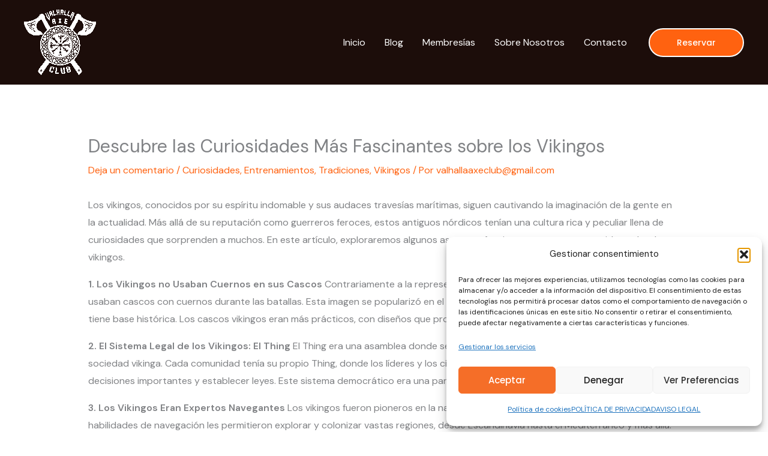

--- FILE ---
content_type: application/x-javascript
request_url: https://valhallaaxeclub.com/wp-content/plugins/eventon-event-slider/assets/evosl_script.js?ver=2.1.2
body_size: 3605
content:
/**
 * Javascript: Slider for eventon
 * @version  2.1.2
 */
jQuery(document).ready(function($){
	
// INIT
	  sliderfy_events();

// window resize
	$( window ).resize(function() {
		sliderfy_events();
	});

// EVO Slider code
	function sliderfy_events(){
		$('body').find('.evoslider').each(function(){
			var CAL = $(this);
			var SC = CAL.evo_shortcode_data();
			//console.log( SC);

			var OUTTER = CAL.find('.evo_slider_slide_out');
			var slides = CAL.find('.eventon_list_event').length;
			var EL = CAL.find('.eventon_events_list');
			const sl_on = CAL.hasClass('evoslON') ? true: false;

			let all_slides_count = 0;
			var slider_move_distance = 0;
			var all_slides_w = 0;
			var slider_h = 0;
			var cal_width = CAL.width();


			// slides visible 
				slides_visible = ('slides_visible' in SC)? SC.slides_visible: 1;

			// slides count
				if( sl_on ) slides = CAL.find('.sl.slide').length;
				var __all_slides = slides + ( slides_visible * 2);
			
			// slider controls		
				if( SC.control_style == 'tb'|| SC.control_style == 'lr'|| SC.control_style == 'lrc'){
					if(CAL.find('.evoslider_dots').length == 0){
						var html = "<span class='evoslider_nav nav prev'><i class='fa fa-angle-left'></i></span>";
						CAL.find('.evo_slider_outter').prepend(html);
						var html = "<span class='evoslider_nav nav next'><i class='fa fa-angle-right'></i></span>";
						CAL.find('.evo_slider_outter').append(html);
						CAL.find('.evosl_footer').append( "<span class='evoslider_dots none'></span>" );
					}
				// bottom slide controls
				}else{

					var html = '';
					html += "<div class='evosl_footer_in'>";
					html += "<span class='evoslider_nav nav prev'><i class='fa fa-angle-left'></i></span>";
					html += "<span class='evoslider_dots none'></span>";
					html += "<span class='evoslider_nav nav next'><i class='fa fa-angle-right'></i></span>";
					html += "</div>";
					
					CAL.find('.evosl_footer').html( html );
				}

			slider_w = OUTTER.width();
			slider_w = cal_width;


			// wrap slides around each event
				if( !sl_on ){
					EL.find('.eventon_list_event').each(function(index){
						var el = $(this);

						var c = el.data('colr');
						el.css('background-color', c);					
						if(!el.parent().hasClass('slide')) 
							el.wrap('<div class="slide sl" data-index="' + ( index + 1) +'"></div>');
						if(!_hex_is_light( c )) el.addClass('sldark');
					});
				}

			// now count all slides including dup
				all_slides_count = CAL.find('.sl').length;
				
			// slide width setting
				var cur_slide_index = parseInt(EL.data('slideindex'));
				if( cur_slide_index === undefined || !cur_slide_index ) cur_slide_index = 1;

				// all verticals
				if( SC.slider_type == 'vertical'){
					
					EL.fadeIn().data('slideindex',1);
					var on_slide_h = 0;

					OUTTER.height(0);

					// set each slide to be as tall as the talleste slide
					var max_height = 0;
					EL.find('.slide').each(function(){
						const hh = $(this).outerHeight(true);
						if( max_height < hh ) max_height = hh;
					});
					EL.find('.sl').each(function(){
						$(this).height( max_height );
					});

					var visible_height = max_height * slides_visible;

					OUTTER.height( visible_height );
					
				
				// all horizontals
				}else{
					var one_slide_w = 0;
					var slider_move_distance = slider_w;

					// slides visible
						if( SC.slider_type == 'micro'){
							slv = parseInt( slider_w/ 125);
							slides_visible = slv;

						}else if( SC.slider_type == 'mini'){
							slv = parseInt( slider_w/ 200);
							slides_visible = slv;
						
						}else if( SC.slider_type == 'multi'){
							// set default slide visible count to 4 for multi slide
							if( SC.slides_visible == 1) SC.slides_visible = slides_visible = 4;
							if( slider_w < 400 && SC.slides_visible > 1)	
								slides_visible =  1;
							if( slider_w > 401 && slider_w < 600 && SC.slides_visible > 2)	
								slides_visible =  2;
							if( slider_w > 601 && slider_w < 800 && SC.slides_visible > 3)	
								slides_visible =  3;
							if( slider_w > 801 && slider_w < 1000 && SC.slides_visible > 4) 
								slides_visible =  4;
						}
					
					
					one_slide_w = parseInt(slider_w/ slides_visible);
					slider_move_distance = one_slide_w;		

					all_slides_w =  all_slides_count * one_slide_w;
					
					visible_width = one_slide_w * slides_visible;

					EL.width( all_slides_w ).fadeIn().data('slideindex', cur_slide_index);
					CAL.find('.sl').width( one_slide_w );
					OUTTER.width(visible_width);
				}

				CAL.find('.evo_loading_bar_holder').remove();
						

			// slider control dots 
				var dots_html = '';
				if( SC.slide_nav_dots == 'yes' ){

					dot_max = slides - 0 ;
					for(var dc = 1; dc <= dot_max; dc++){
						dots_html += "<span class='evosl_dot "+ (dc == cur_slide_index? 'f':'') +"' data-index='"+ dc+"'><em></em></span>";
					}	

					var extra_class = dot_max <1 ? 'none':'';

					CAL.find('.evoslider_dots').html( dots_html).addClass(extra_class);		
				}

			// slide looping
				let _create_duplicates = false;

				if(EL.find('.dup').length == 0 && slides > 1) _create_duplicates = true;

				if ( slides_visible < slides) _create_duplicates = true;

				if( _create_duplicates ){

					let duplicate_count = 0;

					// for each visible slide					
					for( y = 0; y < ( slides_visible ); y++){
						// add duplicated before
						var z = EL.find('.slide').clone().eq( slides - y -1 );
						z.addClass('dup sl').removeClass('slide').data('index', (0 - y) ).attr('data-index', ( 0- y) );
						EL.prepend( z ); duplicate_count++;

						// add duplicates after
						var v = EL.find('.slide').clone().eq( y  );
						v.addClass('dup sl').removeClass('slide').data('index', (slides + 1+y) ).attr('data-index', (slides + 1+y ) );
						EL.append( v ); duplicate_count++;
					}

					EL.data({'slides_visible': slides_visible});

					// adjust slide container width after adding duplicate slides
					all_slides_w =  ( all_slides_count + duplicate_count)  * one_slide_w;
					EL.width( all_slides_w );
				}

				
				go_to_slide_index( cur_slide_index , CAL, true, false, false );					
				

			// set slider data for interaction
				EL.data({
					'slider_move_distance': slider_move_distance,
					'all_slides_w': all_slides_w,
					'slides_visible': slides_visible
				});

				CAL.addClass('evoslON');

			// hide slider controls
				if( SC.slide_hide_control == 'yes')	CAL.find('.evosl_footer').hide();

			// if no events customize no events view
				if( CAL.find('.no_events').length > 0 ){
					CAL.addClass('no_slides');
				}

			// if only showing one slide with many slides visible adjust width
				if( CAL.find('.slide.sl').length == 1 && SC.slides_visible > 1){
					CAL.find('.sl').width( cal_width );
				}
			
		});
	}

// slider works
	$.fn.slider_work = function (options) {
		var slide = {},
		interval = null,
		$el = this;
		slide.$el = this;
		var SC = $el.evo_shortcode_data();
		var EL = $el.find('.eventon_events_list');
		const slider_outter = $el.find('.evo_slider_outter');
		//var all_slides = $el.find('.eventon_list_event').length;
		var all_slides = EL.find('.slide').length;

		slide = {
			iv: SC.slider_pause,
			running: false,
			init: function(){

				// slider is set to run auto
				if( SC.slide_auto == 'yes'){
					slide.auto();

					// pause on hover
					if( SC.slide_pause_hover == 'yes'){
						$el.on('mouseover','.evo_slider_slide_out', function(){
							slide.pause();
						}).on('mouseout',function(){
							slide.auto();
						});	
					}				
				}

				all_slides -= 1;
			},
			auto: function (){
				clearInterval( interval );

				if( SC.slide_auto == 'yes'){ // if auto slide enabled via shortcode
					interval = setInterval(function(){
						slide.gotoNextSlides();
					}, this.iv );
				}
			},
			resetInterval: function(){
				slide.auto();
			},
			pause: function(){
				clearInterval(interval);
			},
			gotoNextSlides: function(){
				go_to_slide_index( 'next' , $el);
				slide.resetInterval();
			},
			interaction: function(){
				// click on nav arrows
				var slider_inter_area = $el.find('.evo_slider_outter');
				slider_inter_area.on('swiperight', function(event){
					if( !$(event.target).hasClass('evcal_list_a')) return;
					go_to_slide_index( 'prev', $el );
				});

				slider_inter_area.on('swipeleft', function(event, data){
					if( !$(event.target).hasClass('evcal_list_a')) return;
					go_to_slide_index( 'next', $el );			
				});
				

				$el.on('click','.evoslider_nav',function(){
					var direction = $(this).hasClass('next')? 'next':'prev';
					go_to_slide_index( direction, $el );
				});

				// click on control dots
				$el.on('click','.evosl_dot', function(){
					go_to_slide_index( $(this).data('index') , $el);
				});
			},
			
		};

		slide.init();
		slide.interaction();

		
	};
	
	$('body').find('.evoslider').each(function(){
		$(this).slider_work();
	});

// slider control interaction
	// hover over micro slides
		$('.ajde_evcal_calendar.microSlider').on('mouseover','.eventon_list_event', function(){
			O = $(this);
			OUT = O.closest('.evo_slider_outter');
			title = O.find('.evcal_event_title').html();

			p = O.position();

			OUT.append('<span class="evo_bub_box" style="">'+ title +"</span>");
			B = OUT.find('.evo_bub_box');

			l = p.left;
			t = p.top- B.height() -30;

			// adjust bubble to left if event on right edge
			LM = OUT.width();
			tl = p.left + B.width() + O.width();
			if(   tl > LM){
				l = l - B.width() +O.width()-20;
			}

			B.css({'top':t, 'left':l});

			OUT.find('.evo_bub_box').addClass('show');
		}).on('mouseout',function(){
			B = $(this).find('.evo_bub_box').remove();
		});

// go into a focused slide
	function go_to_slide_index(new_slide_index, CAL, instant = false, move_dots = true, initial_call = false ){

		
		var slider = CAL.find('.evo_slider_slide_out');
		var SC = CAL.evo_shortcode_data();
		var EL = CAL.find('.eventon_events_list');
		

		var all_slides = CAL.find('.slide').length;
		var slides_visible = parseInt(EL.data('slides_visible')) ;
		var __all_slides = CAL.find('.sl').length; // including dup
		var slider_move_distance = EL.data('slider_move_distance');	
		var _do_merge = false;	

		// current slide dat
		var cur_slide_index = parseInt(EL.data('slideindex'));
		var cur_mart = parseFloat(EL.css('margin-top') );
		var cur_slider_height = slider.height();
		const current_first_visible_slide_elm = CAL.find('.slide[data-index="'+ cur_slide_index +'"]');
		var cur_marl = parseFloat(EL.css('margin-left'));

		// new slide data
		var new_marL = new_marT = 0;
		
		
		if( new_slide_index == 'next' || new_slide_index == 'prev'){

			if(  new_slide_index == 'next'){
				
				var new_slide_index = cur_slide_index + 1;
				if( new_slide_index > ( all_slides +1 ) ) new_slide_index = 1;

			}else{
				var new_slide_index = cur_slide_index - 1;
				if( new_slide_index < 0 ) new_slide_index = all_slides;
			}
		}

		const new_first_visible_slide_elm = CAL.find('.sl[data-index="'+ new_slide_index +'"]');
		var _prev_slides_count = new_first_visible_slide_elm.prevAll('.sl').length;
					

		// vertical
		if( SC.slider_type == 'vertical' ){
			
			for (var i = 0; i < (_prev_slides_count ); i++) {
				new_marT += CAL.find('.sl').eq( i ).outerHeight(true);
			}
			new_marT = -1 * new_marT;						
			
		
		// horizontal
		}else{

			
			// calculate width of hidden slides to left
			for (var i = 0; i < _prev_slides_count; i++) {
				//new_marL += CAL.find('.slide').eq( i )[0].getBoundingClientRect().width;
				var ww = CAL.find('.sl').eq( i ).width();
				new_marL += ww;
			}

			new_marL = -1 * new_marL;	
			
		}

		//console.log(  _prev_slides_count+ ' CS'+cur_slide_index +' NS'+ new_slide_index +' SV'+slides_visible+' '+ cur_marl +'/'+new_marL);
		

		EL.data('slideindex', new_slide_index);

		// animation
			if( instant){
				EL.css({
					marginLeft: new_marL,
					marginTop: new_marT,
				});
			}else{
				EL.animate({
					marginLeft: new_marL,
					marginTop: new_marT,
				}, parseInt(SC.slider_speed) , 'easeOutCirc');
			}


		// merge to looping
			setTimeout(function(){
				
				new_marL = new_marT = 0;

				const new_first_visible_slide_elm = CAL.find('.sl[data-index="'+ new_slide_index +'"]');
				var _prev_slides_count = new_first_visible_slide_elm.prevAll('.sl').length  - ( slides_visible - 1);
				var _next_slides_count = new_first_visible_slide_elm.nextAll('.sl').length - ( slides_visible - 1);


				// go to beginning
				//if(  new_slide_index == all_slides && _next_slides_count == 0){
				if( cur_slide_index == all_slides && new_slide_index == ( all_slides + 1) ){

					const new_first_visible_slide_elm = CAL.find('.sl[data-index="'+ 1 +'"]');
					var _prev_slides_count = new_first_visible_slide_elm.prevAll('.sl').length;

					for (var i = 0; i < _prev_slides_count; i++) {
						var ww = CAL.find('.sl').eq( i ).width();
						var hh = CAL.find('.sl').eq( i ).outerHeight(true);
						new_marL += ww;
						new_marT += hh;
					}

					if( SC.slider_type == 'vertical' ){
						new_marL = 0;
					}else{
						new_marT = 0;
					}

					EL.css({
						marginLeft: new_marL  * -1,
						marginTop: new_marT  * -1,
					});
					EL.data('slideindex', 1 );
					new_slide_index = 1;
				}

				// go to end
				if( new_slide_index  == 0 ){

					const new_first_visible_slide_elm = CAL.find('.sl[data-index="'+ all_slides +'"]');
					var _prev_slides_count = new_first_visible_slide_elm.prevAll('.sl').length;

					for (var i = 0; i < _prev_slides_count; i++) {
						var ww = CAL.find('.sl').eq( i ).width();
						var hh = CAL.find('.sl').eq( i ).outerHeight(true);
						new_marL += ww;
						new_marT += hh;
					}

					if( SC.slider_type == 'vertical' ){
						new_marL = 0;
					}else{
						new_marT = 0;
					}

					EL.css({
						marginLeft: new_marL * -1,
						marginTop: new_marT  * -1,
					});

					EL.data('slideindex', ( all_slides ) );
					new_slide_index = all_slides;
				}

			}, parseInt(SC.slider_speed) + 100 );

		// set dot focus
			setTimeout(function(){
				if( move_dots){
					//console.log(new_slide_index);
					CAL.find('.evosl_footer .evosl_dot').removeClass('f');
					CAL.find('.evosl_footer .evosl_dot').eq( new_slide_index -1 ).addClass('f');
				}
			}, parseInt(SC.slider_speed) + 101 );
			
		
	}

// whether an event color is lighter or dark
	function _hex_is_light(color) {
		if( color === undefined ) return false;
	    const hex = color.replace('#', '');
	    const c_r = parseInt(hex.substr(0, 2), 16);
	    const c_g = parseInt(hex.substr(2, 2), 16);
	    const c_b = parseInt(hex.substr(4, 2), 16);
	    const brightness = ((c_r * 299) + (c_g * 587) + (c_b * 114)) / 1000;
	    return brightness > 220;
	}

});